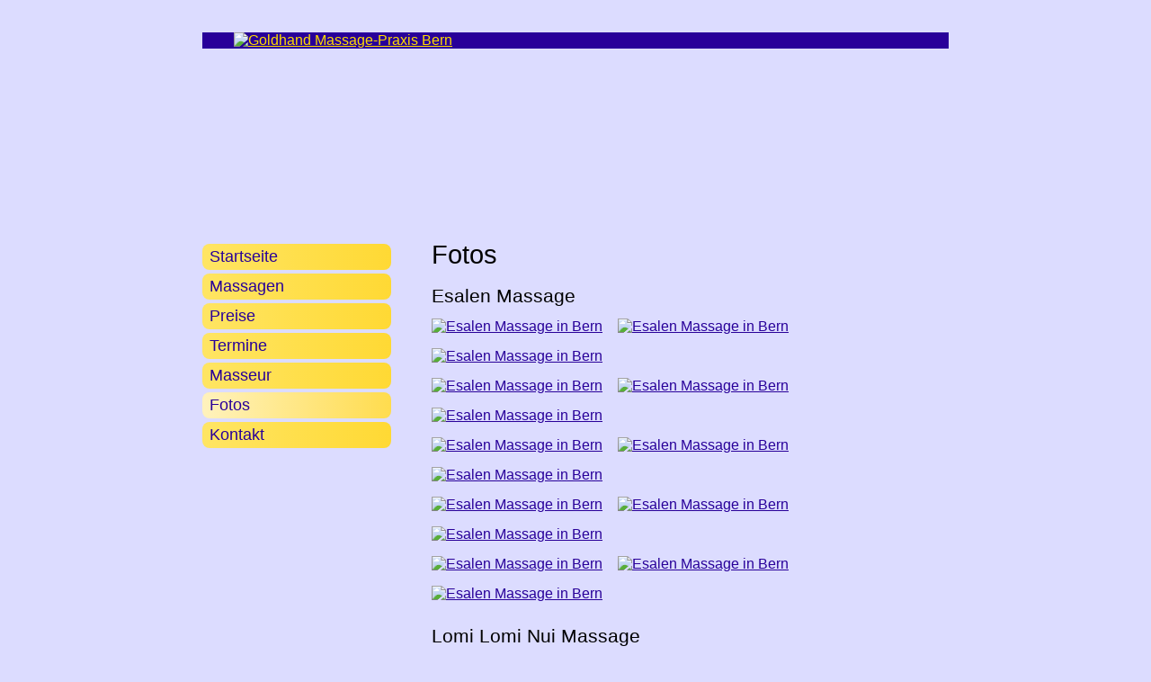

--- FILE ---
content_type: text/html
request_url: http://goldhand.ch/fotos.html
body_size: 12884
content:
<!DOCTYPE HTML PUBLIC "-//W3C//DTD HTML 4.01 Transitional//EN"
        "http://www.w3.org/TR/html4/loose.dtd">
<html>
<head>
<meta http-equiv="Content-Type" content="text/html; charset=ISO-8859-1">
<title>Fotos Massage, Goldhand Massagepraxis Bern, Thomas L&uuml;thi, Masseur</title>
<meta name="description" content="Fotos von Massage in Bern - Thomas L&uuml;thi gibt Esalenmassage und Lomi Lomi Nui Massage.">
<meta name='robots' content='noindex, follow'>
<meta name="viewport" content="width=device-width; initial-scale=1.0">
<meta http-equiv="imagetoolbar" content="no">
<link rel="apple-touch-icon" href="/apple-touch-icon-precomposed.png" type="image/png" />
<link rel="apple-touch-icon-precomposed" href="/apple-touch-icon-precomposed.png" type="image/png" />
<link rel="icon" href="/apple-touch-icon-precomposed.png" type="image/png" />
<link rel="shortcut icon" href="/favicon.ico" type="image/x-icon" />
<link rel='stylesheet' href='css/print.css'  type='text/css' media='print'>
<link rel='stylesheet' href='css/screen.css' type='text/css' media='screen' title='Goldhand-Style'>

        <script type="text/javascript" src="js/jquery/jquery-1.4.4.min.js"></script>
        <script type="text/javascript" src="js/fancybox/jquery.mousewheel-3.0.4.pack.js"></script>
        <script type="text/javascript" src="js/fancybox/jquery.fancybox-1.3.4.pack.js"></script>
        <link rel="stylesheet" type="text/css" href="js/fancybox/jquery.fancybox-1.3.4.css" media="screen">
        <script type="text/javascript">

                $(document).ready(function() {
                        $("a[rel=massage_pics]").fancybox({
                                'transitionIn'  : 'none',
                                'transitionOut' : 'none',
                                'titlePosition' : 'inside',
                                'titleFormat'   : function(title, currentArray, currentIndex, currentOpts) {
                                        return '<span id="fancybox-title-outside">Bild ' + (currentIndex + 1) + ' / ' + currentArray.length + (title.length ? ': &nbsp; ' + title : '') + '<\/span>';
                                }
                        });

                });
        </script>

</head>

<body>

      <div class="container">

      <p class='header'><a name='top' id='top' href='http://www.goldhand.ch/'><img src="img/goldhand-massage-praxis-528x172.png" width="528" height="172" border="0" alt="Goldhand Massage-Praxis Bern"></a></p>

      <input type="checkbox" id="responsive-nav">
      <label for="responsive-nav" class="responsive-nav-label" onclick=""></label>

      <div class='navbar'>

         <ul>
            <li><a href='/'>Startseite</a></li>
            <li><a href='massage.html'>Massagen</a>
               <!--
               <ul>
                 <li><a href='esalen-massage.html'>Esalen Massage</a></li>
                 <li><a href='lomi-massage.html'>Lomi Lomi Nui Massage</a></li>
                 <li><a href='rueckenmassage.html'>R&uuml;ckenmassage</a></li>
                 <li><a href='nackenmassage.html'>Nackenmassage</a></li>
                 <li><a href='ganzkoerpermassage.html'>Ganzk&ouml;rpermassage</a></li>
               </ul>
               -->
            </li>
            <li><a href='massage-preise.html'>Preise</a>
                <!--
                <ul>
                  <li><a href='massage-geschenkgutscheine.html'>Gutscheine</a></li>
                </ul>
                -->
            </li>
            <li><a href='massagetermine.html'>Termine</a></li>
            <li><a href='luethi.html'>Masseur</a>
               <!--
               <ul>
                 <li><a href='ausbildungen.html'>Ausbildungen</a></li>
               </ul>
               -->
            </li>
            <li><span>Fotos</span></li>
            <li><a href='kontakt.html'>Kontakt</a>
               <!--
               <ul>
                 <li><a href='lageplan.html'>Lageplan</a></li>
                 <li><a href='gaestebuch.html'>G&auml;stebuch</a></li>
                 <li><a href='links.html'>Links</a></li>
               </ul>
               -->
            </li>
         </ul>


      </div> <!-- Ende DIV navbar -->


      <div class='inhalt'>

     <h1>Fotos</h1>

     <h2>Esalen Massage</h2>

     <p class="thumbs">
       <a href="img/fotos/600/i3114-400x600.jpg" rel="massage_pics" title="Esalen Massage - R&uuml;ckenmassage"><img src="img/fotos/175/i3114-175x263.jpg" width="175" height="263" border="0" alt="Esalen Massage in Bern" title="Esalen Massage in Bern - Thomas L&uuml;thi, Goldhand Massagepraxis"></a>
       <a href="img/fotos/600/i3199-400x600.jpg" rel="massage_pics" title="Esalen Massage - R&uuml;ckenmassage"><img src="img/fotos/175/i3199-175x263.jpg" width="175" height="263" border="0" alt="Esalen Massage in Bern" title="Esalen Massage in Bern - Thomas L&uuml;thi, Goldhand Massagepraxis"></a>
       <a href="img/fotos/600/i3143-400x600.jpg" rel="massage_pics" title="Esalen Massage - R&uuml;ckenmassage"><img src="img/fotos/175/i3143-175x263.jpg" width="175" height="263" border="0" alt="Esalen Massage in Bern" title="Esalen Massage in Bern - Thomas L&uuml;thi, Goldhand Massagepraxis"></a>
     </p>
     <p class="thumbs">
       <a href="img/fotos/600/i3154-857x571.jpg" rel="massage_pics" title="Esalen Massage - R&uuml;ckenmassage"><img src="img/fotos/175/i3154-175x117.jpg" width="175" height="117" border="0" alt="Esalen Massage in Bern" title="Esalen Massage in Bern - Thomas L&uuml;thi, Goldhand Massagepraxis"></a>
       <a href="img/fotos/600/i3082-900x600.jpg" rel="massage_pics" title="Esalen Massage - Schultermassage"><img src="img/fotos/175/i3082-175x117.jpg" width="175" height="117" border="0" alt="Esalen Massage in Bern" title="Esalen Massage in Bern - Thomas L&uuml;thi, Goldhand Massagepraxis"></a>
       <a href="img/fotos/600/i3188-900x600.jpg" rel="massage_pics" title="Esalen Massage - Arm-Massage"><img src="img/fotos/175/i3188-175x117.jpg" width="175" height="117" border="0" alt="Esalen Massage in Bern" title="Esalen Massage in Bern - Thomas L&uuml;thi, Goldhand Massagepraxis"></a>
     </p>
     <p class="thumbs">
       <a href="img/fotos/600/i3206-400x600.jpg" rel="massage_pics" title="Esalen Massage - Handmassage"><img src="img/fotos/175/i3206-175x263.jpg" width="175" height="263" border="0" alt="Esalen Massage in Bern" title="Esalen Massage in Bern - Thomas L&uuml;thi, Goldhand Massagepraxis"></a>
       <a href="img/fotos/600/i3218-400x600.jpg" rel="massage_pics" title="Esalen Massage - Fussmassage"><img src="img/fotos/175/i3218-175x263.jpg" width="175" height="263" border="0" alt="Esalen Massage in Bern" title="Esalen Massage in Bern - Thomas L&uuml;thi, Goldhand Massagepraxis"></a>
       <a href="img/fotos/600/i3243-400x600.jpg" rel="massage_pics" title="Esalen Massage - Schulter-Mobilisation"><img src="img/fotos/175/i3243-175x263.jpg" width="175" height="263" border="0" alt="Esalen Massage in Bern" title="Esalen Massage in Bern - Thomas L&uuml;thi, Goldhand Massagepraxis"></a>
     </p>
     <p class="thumbs">
       <a href="img/fotos/600/i3227-799x532.jpg" rel="massage_pics" title="Esalen Massage - Beinmassage"><img src="img/fotos/175/i3227-175x117.jpg" width="175" height="117" border="0" alt="Esalen Massage in Bern" title="Esalen Massage in Bern - Thomas L&uuml;thi, Goldhand Massagepraxis"></a>
       <a href="img/fotos/600/i3290-900x600.jpg" rel="massage_pics" title="Esalen Massage - Schultermassage"><img src="img/fotos/175/i3290-175x117.jpg" width="175" height="117" border="0" alt="Esalen Massage in Bern" title="Esalen Massage in Bern - Thomas L&uuml;thi, Goldhand Massagepraxis"></a>
       <a href="img/fotos/600/i3275-900x600.jpg" rel="massage_pics" title="Esalen Massage - Nackenmassage"><img src="img/fotos/175/i3275-175x117.jpg" width="175" height="117" border="0" alt="Esalen Massage in Bern" title="Esalen Massage in Bern - Thomas L&uuml;thi, Goldhand Massagepraxis"></a>
     </p>
     <p class="thumbs">
       <a href="img/fotos/600/i3310-386x579.jpg" rel="massage_pics" title="Esalen Massage - Beinmassage"><img src="img/fotos/175/i3310-175x263.jpg" width="175" height="263" border="0" alt="Esalen Massage in Bern" title="Esalen Massage in Bern - Thomas L&uuml;thi, Goldhand Massagepraxis"></a>
       <!--<a href="img/fotos/600/i3270-380x570.jpg" rel="massage_pics" title="Esalen Massage - Nackenmassage"><img src="img/fotos/175/i3270-175x263.jpg" width="175" height="263" border="0" alt="Esalen Massage in Bern" title="Esalen Massage in Bern - Thomas L&uuml;thi, Goldhand Massagepraxis"></a>-->
       <a href="img/fotos/600/i3321-400x600.jpg" rel="massage_pics" title="Esalen Massage - Bein-Mobilisation und -Dehnung"><img src="img/fotos/175/i3321-175x263.jpg" width="175" height="263" border="0" alt="Esalen Massage in Bern" title="Esalen Massage in Bern - Thomas L&uuml;thi, Goldhand Massagepraxis"></a>
       <a href="img/fotos/600/i3270-380x570.jpg" rel="massage_pics" title="Esalen Massage - Nackenmassage"><img src="img/fotos/175/i3270-175x263.jpg" width="175" height="263" border="0" alt="Esalen Massage in Bern" title="Esalen Massage in Bern - Thomas L&uuml;thi, Goldhand Massagepraxis"></a>
     </p>

     <h2>Lomi Lomi Nui Massage</h2>

     <p class="thumbs">
       <a href="img/fotos/600/i3344-900x600.jpg" rel="massage_pics" title="Lomi Lomi Nui Massage - R&uuml;cken- und Bauchmassage"><img src="img/fotos/175/i3344-175x117.jpg" width="175" height="117" border="0" alt="Lomi Lomi Nui Massage in Bern" title="Lomi Lomi Nui Massage in Bern - Thomas L&uuml;thi, Goldhand Massagepraxis"></a>
       <a href="img/fotos/600/i3339-900x600.jpg" rel="massage_pics" title="Lomi Lomi Nui Massage - Arm- und Schultermassage"><img src="img/fotos/175/i3339-175x117.jpg" width="175" height="117" border="0" alt="Lomi Lomi Nui Massage in Bern" title="Lomi Lomi Nui Massage in Bern - Thomas L&uuml;thi, Goldhand Massagepraxis"></a>
       <a href="img/fotos/600/i3351-900x600.jpg" rel="massage_pics" title="Lomi Lomi Nui Massage - R&uuml;ckenmassage"><img src="img/fotos/175/i3351-175x117.jpg" width="175" height="117" border="0" alt="Lomi Lomi Nui Massage in Bern" title="Lomi Lomi Nui Massage in Bern - Thomas L&uuml;thi, Goldhand Massagepraxis"></a>
     </p>

     <p class="thumbs">
       <a href="img/fotos/600/i3322-400x600.jpg" rel="massage_pics" title="Lomi Lomi Nui Massage - R&uuml;ckenmassage"><img src="img/fotos/175/i3322-175x263.jpg" width="175" height="263" border="0" alt="Lomi Lomi Nui Massage in Bern" title="Lomi Lomi Nui Massage in Bern - Thomas L&uuml;thi, Goldhand Massagepraxis"></a>
       <a href="img/fotos/600/i3370-400x600.jpg" rel="massage_pics" title="Lomi Lomi Nui Massage - R&uuml;ckenmassage"><img src="img/fotos/175/i3370-175x263.jpg" width="175" height="263" border="0" alt="Lomi Lomi Nui Massage in Bern" title="Lomi Lomi Nui Massage in Bern - Thomas L&uuml;thi, Goldhand Massagepraxis"></a>
       <!--<a href="img/fotos/600/i3327-328x491.jpg" rel="massage_pics" title="Lomi Lomi Nui Massage - R&uuml;ckenmassage"><img src="img/fotos/175/i3327-175x262.jpg" width="175" height="262" border="0" alt="Lomi Lomi Nui Massage in Bern" title="Lomi Lomi Nui Massage in Bern - Thomas L&uuml;thi, Goldhand Massagepraxis"></a>-->
       <a href="img/fotos/600/i3348-400x600.jpg" rel="massage_pics" title="Lomi Lomi Nui Massage - Beinmassage"><img src="img/fotos/175/i3348-175x263.jpg" width="175" height="263" border="0" alt="Lomi Lomi Nui Massage in Bern" title="Lomi Lomi Nui Massage in Bern - Thomas L&uuml;thi, Goldhand Massagepraxis"></a>
     </p>

     <p>Fotos: Franziska Br&uuml;ck</p>


      </div> <!-- Ende DIV inhalt -->

      <div class="c2ende">&nbsp;</div>

      </div> <!-- Ende DIV container -->

<div class='impressum'>
           <p>
              &copy; 21.06.2024 
              <span class="sitemaplink">&middot; <a href="sitemap.html">Sitemap</a></span>
              <br class="break1">
              Thomas L&uuml;thi
              <span class="dot1">&middot;</span> Goldhand Massage-Praxis
              <br class="break2">
              <span class="dot2">&middot;</span> Wagnerstrasse 30, 3007 Bern 
              <!-- <span class="dot2">&middot;</span> Stadt Bern -->
              <br class="break3">
              <span class="dot3">&middot;</span> <a href="tel:+41313725361" class="tel">031 372 53 61</a>
              <br class="break4">
              <span class="dot4">&middot;</span> <a href="mailto:info@goldhand.ch">info@goldhand.ch</a>
              <span class="url"><br class="break5"><span class="dot5">&middot;</span> <a href="http://www.goldhand.ch/">www.goldhand.ch</a></span>
           </p>
      </div> <!-- Ende DIV impressum -->
</body>
</html>

--- FILE ---
content_type: text/css
request_url: http://goldhand.ch/css/screen.css
body_size: 18918
content:
/* DATEI: screen.css */
/* Standard-CSS fuer Bildschirmanzeige (screen und projection) - v.5 */

/* ========================================= */
/* Grundsaetzliche Schrift- und Farbangaben: */
/* ========================================= */

html,body { margin:0; border:0 none; padding:0; }

body { width:100%; font-size:100%; }

body,p,h1,h2,h3,h4,h5,h6,ul,ol,li,dir,menu,div,span,td,th,caption,dd,dt,dl,address,blockquote,nobr,b,i,u,s,strike,big,small,sub,sup,em,strong,var,samp,kbd,cite,dfn,acronym,del,ins,q
 { font-family:arial,helvetica,lucida sans unicode,lucida sans,sans-serif; }

body
 { color:#000000;  background-color:#DCDCFF; }

a:link
  { color:#0000FF; background-color:#DCDCFF; text-decoration:underline; }
a:visited
  { color:#00007F; background-color:#DCDCFF; text-decoration:underline; }
a:focus, a:hover
  { color:#FF9900; background-color:#ffffff; text-decoration:none; }
a:active
  { color:#983498; background-color:#DCDCFF; text-decoration:underline; }
/* Ausnahmen werden weiter unten festgelegt */

.inhalt a:link
  { color:#280099; background-color:transparent; text-decoration:underline; }
.inhalt a:visited
  { color:#280099; background-color:transparent; text-decoration:underline; }
.inhalt a:focus, .inhalt a:hover
  { color:#280099; background-color:#FFF9CB; text-decoration:none; }
.inhalt a:active
  { color:#280099; background-color:transparent; text-decoration:underline; }
/* Ausnahmen werden weiter unten festgelegt */

.inhalt a.normal:link, .inhalt a.normal:visited, .inhalt a.normal:hover,
.inhalt a.normal:focus, .inhalt a.normal:active,
.inhalt a.tel:link, .inhalt a.tel:visited, .inhalt a.tel:hover,
.inhalt a.tel:focus, .inhalt a.tel:active
  { color:#000000; background-color:transparent; text-decoration:none; }

a img,  a img.ohnerahmen { border:0 none; }
img.mitrahmen { border:3px double #000000; }
a img.screenshot { border:1px solid; }

h1
   { font-size:180%; font-weight:normal; font-style:normal;
     /* color:#000068; background-color:#DFDFFF; */
     /* font-variant:small-caps; */
     margin:0 0 0.5em 0; padding: 1px 0 2px 0;
     clear:both;
   }

h1 span.kleiner { font-size:80%; }
div.inhalt h1:first-child { clear:none; /* border:1px dotted red; */}

h2 { font-size:130%; font-weight:normal; font-style:normal;
     font-variant:normal;
     margin:0.5em 0 0.5em 0; padding: 1px 0 2px 0;
     clear:both;
   }

h3 { font-size:115%; font-weight:normal; font-style:normal;
     font-variant:normal;
     padding: 1px 0 2px 0;
   }
h4 { font-size:100%; font-weight:bold; font-style:normal;
     font-variant:normal;
     padding:0 0 0 0;
   }
h5 { font-size:100%; font-weight:bold; font-style:italic;
     font-variant:normal;
     padding:0 0 0 0;
   }
h6 { font-size:100%; font-weight:bold; font-style:normal;
     font-variant:normal;
     padding:0 0 0 0;
   }

p        { padding:0; }
table    { margin:0.5em 0 0.5em 0; }
.inhalt>ol,.inhalt>ul { margin:0.5em 0 0.5em 2em; padding:0; }
.inhalt>dl { margin:0.5em 0 0.5em 0em; padding:0; }
.inhalt ol li, .inhalt ul li { margin:0.2em 0 0.6em 0.2em; }
.inhalt ul li ul { padding-top:0.2em; }

table {
    /* color:#000000; background-color:#FFFFFF; */
    border-collapse:collapse;
    border-spacing:0px;
    /* border:#989898 double 3px; */
    width:auto;
}


td, th
   {
    padding:0 5px 15px 0;
    font-style:normal;
    text-align:left; vertical-align:top;
   }

th { font-weight:bold; }


table.preise th { padding-right:1em; }
table.preise td { vertical-align:bottom; padding-right:1em; }

table.preise th.dauer, table.preise td.dauer { text-align:right; }

caption { caption-side:top; font-weight:bold; width:auto; height:auto;
          text-align:center; /* border: 1px dotted #30FF68; */ }

dt { font-weight:bold; font-style:normal; }
dd { font-weight:normal; font-style:normal; }

/* =============================================== */
/* Schrift- und Farbangaben fuer Hervorhebungen   : */
/* =============================================== */

/* HTML-eigene Hervorhebungen und Markup: */
pre,tt,code { font-family:"courier new",courier,monospace; }
b { font-weight:bold; }
i { font-style:italic; }
u { text-decoration:underline; }
s { text-decoration:line-through; }
em     { font-style:italic; font-weight:normal; }
strong { font-style:normal; font-weight:bold; }
del { text-decoration:line-through; }

/* Selbst definierte Klassen: */
.groesser { font-size:110%;}
.kleiner  { font-size:90%; }
.kleinergrau  { font-size:90%; color:#000000; background-color:#D9D9D9;}

/* =============================================== */
/* Schrift- und Farbangaben fuer einzelne Bereiche: */
/* =============================================== */

.header a { display:block; margin:35px 15px 0 15px; padding:0 0 0 35px; /* 35 + 28 */  /* border:1px dashed yellow; */ }
.header a:link, .header a:visited, .header a:focus, .header a:hover, .header a:active
   { color:#FFDD00; background-color:#280099; }

div.inhalt
  {
    color:#000000; background-color:transparent;
  }

hr { height:3px; color:#FFF9CD; background-color:#FFF9CE;
     border-style:solid; border-width:1px 0 1px 0; border-color:#FFEE7F;
     text-align:center; margin-left:auto; margin-right:auto; }
/* Horizontale Trennlinie */
/* Netscape und Opera nehmen background-color, MSIE nimmt color als Farbe der Trennlinie */
/* Height ist die totale Hoehe (inkl. border) */


/* Angaben zum Navigations-Bereich */

/* Navigations-UL:  */
.navbar ul
 { list-style-type:none;
   margin:0;
   border:0 none;
   padding:0;
   width:100%;
   font-size:18px; font-weight:normal;
 }

.navbar ul li ul
 { list-style-type:none;
   margin:0; padding:0 0 0 0;
   border:0 none;
   width:100%;
   font-size:16px; font-weight:normal;
 }

.navbar ul li ul li ul
 { list-style-type:none;
   margin:0; padding:0;
 }

.navbar ul li
 {
   margin:0 0 3px 0;
   padding:0;
   border:transparent solid; border-width:0 0 1px 0;
   /* Border notwendig wegen MS IE Bug (sonst zu grosse Abstaende unten) */
  }

.navbar ul li ul li
 {
   margin:0;
   padding:0 0 0 10px;
 }

.navbar ul li ul li ul li
 {
   margin:0;
   padding:0 0 0 10px;
 }



/* 1. Ebene: */

.navbar ul a, .navbar ul span
 {
   display:block; /* width:100%; */
   text-align:left;
   margin:0;
   text-decoration:none;
   border:0 none;
   /* border:1px dotted red; */
   border-radius:8px;
   padding:4px 8px;
 }

.navbar ul a:link, .navbar ul a:visited, .navbar ul a:active,
.navbar ul a:hover, .navbar ul a:focus,
.navbar ul li span
 {
   text-decoration:none; display:block;
 }

.navbar ul a:link, .navbar ul a:visited, .navbar ul a:active
 {
   color:#280099; background-color:#FFEE75; text-decoration:none;
   background: linear-gradient(to right, #FFE563, #FFD934); /* Eigentlich: #FFEE75 30%, #FFEE75 80%*/
 }

.navbar ul a:hover, .navbar ul a:focus
 {
   color:#000066; background-color:#FFEEA9; text-decoration:none;
   background: linear-gradient(to right, #FFF2BD, #FFDC4E);
 }

.navbar ul li span
 {
   color:#280099;  background-color:#FFEEA9; text-decoration:none;
   background: linear-gradient(to right, #FFF2BD, #FFDC4E);
 }


/* 2. und weitere Ebenen: */

.navbar ul li ul li a, .navbar ul li ul li span
 {
   margin:4px 0 0px 0;  padding:2px 8px;
 }

/* 3. Ebene: */
.navbar ul li ul li ul li a, .navbar ul li ul li ul li span
  { padding:2px 8px; }




/* Angaben zum Inhaltsbereich: */

td.chf
 { text-align:right; vertical-align:top; }

.thumbs { margin:0; }
.inhalt .thumbs a:link, .inhalt .thumbs a:visited, .inhalt .thumbs a:focus, .inhalt .thumbs a:hover, .inhalt .thumbs a:active
  { color:#280099; background-color:transparent; }

.putzer { clear:both; }

.noshow    { display:none; }
.noprint   { }

.printonly { display:none; }





@media screen and (min-width: 880px)  /* Alles ab 860 Pixel Breite: */
 {
      body
        { color:#000000;  background-color:#DCDCFF;
          background:#DCDCFF url("../img/bg-1440x900.png") center -20px no-repeat; }

      p.header { height:245px;
                 margin:0;
                 /* border:1px dotted red; */
                 border-top:1px solid #DCDCFF; /* notwendig! Sonst Verschiebungen in MS IE 9 und Firefox 3.6! */
                 padding:0;
               }

      .header a { display:block; margin:35px 15px 0 15px; padding:0 0 0 35px; /* 35 + 28 */  /* border:1px dashed yellow; */ }

      div.container
       {
         width:860px; min-height:865px; margin:0 auto; /* border:1px dotted blue; */ text-align:left;
         color:#000000;
         background:#DCDCFF url("../img/bg-1440x10.png") center 0px repeat-y;
         background:
           url("../img/bg-1440x900.png") center -20px no-repeat,
           url("../img/bg-1440x10.png") center 880px repeat-y;

       }

      div.c2ende { clear:both; height:1px; }

      /* Button fuer Navigation ausblenden: */
      input#responsive-nav, label.responsive-nav-label { display: none; }

      div.inhalt { width:560px; margin-right:30px; padding-top:20px; float:right; /* border:1px dotted #00BF00; */ }

      p.bildblock { width:236px; float:right; margin:0 0 15px 15px; text-align:right; }
      p.bildblock img { margin:0 0 15px 0; }
      p.bildblock+p { margin-top:0; }

      .thumbs img { margin:0 13px 15px 0; }
      .thumbs a:last-child img, .thumbs img+img+img { margin:0 0 15px 0; }

      table.methoden2 { width:280px; float:left; }
      table.methoden2 th, table.methoden2 td
         { width:265px; padding:0 15px 15px 0; }
      table.methoden2+table.methoden2 { width:265px; float:left; }
      table.methoden2+table.methoden2 th, table.methoden2+table.methoden2 td
         { width:265px; padding:0 0 15px 0; /* border:1px dotted #A0FF00; */ }
      table.methoden2+table.methoden2+* { clear:both; }

      div.navbar { width:210px; float:left; /* border:3px dotted #FF00FF; */ margin:0px 0px 0px 15px; padding-top:25px; }

      div.impressum { height:60px; width:858px; margin:0 auto 0 auto; padding:0; /* border:1px dotted green; */
                      border-top:1px solid #FFF9CB; /* Notwendig, sonst gibt es (bei viel Inhalt) einen Abstand! */
                      color:#000000; background:#DCDCFF url("../img/bg-unten-1440x50.png") center top no-repeat;  }

      .impressum p { font-size:14px; padding:0px 5px 0 48px; }
      .impressum a:link, .impressum a:visited
           { color:#280099; background-color:#FFEE75; text-decoration:underline; }
      .impressum a:focus, .impressum a:hover
           { color:#280099; background-color:#FFF9CB; text-decoration:underline; }
      .impressum a:active
           { color:#280099; background-color:#FFEE75; text-decoration:underline; }
      .impressum a.tel:link, .impressum a.tel:visited, .impressum a.tel:hover,
      .impressum a.tel:focus, .impressum a.tel:active
           { color:#000000; background-color:#FFEE75; text-decoration:none; }
      .impressum .dot1 { color:#FFEE76; background-color:transparent; padding-left:10px; }
      .impressum br, .impressum .url, .impressum .sitemaplink
        { display:none; }

 } /* Ende min-width:880px; */



@media screen and (max-width: 879px)  /* Alles unter 880 Pixel Breite: */
 {

      body
        { color:#000000;  background-color:#FFEE7F; margin:0; padding:0; }

      div.container
       {
         width:100%; margin:0; padding:0;
         position:relative; text-align:left;
         color:#000000; background-color:#FFEE7F;
       }

      p.header { color:#FFDD00; background-color:#280099;
                 text-align:center;
                 margin:0;
                 /* border:1px dotted red; */
                 border-top:1px solid #280099; /* notwendig! Sonst Verschiebungen in MS IE 9 und Firefox 3.6! */
                 padding:0;
               }

      .header a { display:block; margin:0; padding:0; /* border:1px dotted #FFDF00; */ }

      .header a img { max-width:100%; height:auto; /* border:1px dotted #00FF00; */ }

      div.inhalt { width:90%; margin:1em 5% 1em 5%; padding:0 0 160px 0;
                   /* border:1px dotted #00BF00; */
                   color:#000000;
                   background:#FFEE7F url("../img/bg-860x200.png") center bottom no-repeat;
                   background-size: 100% auto;
                 }

      /* div.inhalt>*:last-child { border:3px double #00BF00; } */
      div.inhalt>*:last-child:after { content:" "; display:block; height:1px; width:100%; clear:both; }

      div.inhalt p img
        { max-width:100%; height:auto;}

      p.bildblock { width:236px; float:right; margin:0 0 15px 15px; text-align:right; }
      p.bildblock img { margin:0 0 15px 0; }
      p.bildblock+p { margin-top:0; }
      h1+p.bildblock { clear:both; margin-top:0; padding-top:1em; }
      h1+p.bildblock+p { margin-top:0; padding-top:2em;}


      p.thumbs { /* border:1px dotted #9000E0; */ }
      .thumbs img { width:30%; height:auto; margin:0 3% 15px 0; }
      .thumbs a:last-child img, .thumbs img+img+img { margin:0 0 15px 0; }

      table.methoden2 { width:46%; float:left; margin-right:6%; /* border:1px dotted #00AFAF; */ }
      table.methoden2+table.methoden2 { width:46%; float:left; margin-right:0; }
      table.methoden2+table.methoden2+* { clear:both; padding-top:1em; }
      table.methoden2 th, table.methoden2 td
         { width:100%; padding:0; display:block; }
      table.methoden2 tr:nth-child(1) th { /* border:3px dotted red; */ }
      table.methoden2 tr:nth-child(2) td { /* min-height:6em; */ /* border:3px dotted green; */ }
      table.methoden2 tr:nth-child(3) td { /* border:3px dotted blue; */ }
      table.methoden2 img { width:100%; height:auto; }

      div.navbar { width:13em; max-width:90%; margin:2em 5% 1em 5%; padding:0; /* border:1px dotted #FF00FF; */ }
      .navbar ul li a, .navbar ul li span, .navbar ul li ul li a, .navbar ul li ul li span
        { margin-bottom:0.7em; /* mehr Abstand zum einfacheren Antippen */ }

      div.c2ende { clear:both; height:1px; }

      div.impressum { width:90%; margin:1em 0 0 0; padding:0.5em 5% 1em 5%;
                      border-top:1px solid #FFF9CB;
                      color:#000000; background:#FFD320; }

      .impressum p { font-size:14px; line-height:20px; padding:0; }
      .impressum a:link, .impressum a:visited
           { color:#280099; background-color:#FFD320; text-decoration:underline; }
      .impressum a:focus, .impressum a:hover
           { color:#280099; background-color:#FFF9CB; text-decoration:underline; }
      .impressum a:active
           { color:#280099; background-color:#FFD320; text-decoration:underline; }
      .impressum a.tel:link, .impressum a.tel:visited, .impressum a.tel:hover,
      .impressum a.tel:focus, .impressum a.tel:active
           { color:#000000; background-color:#FFD320; text-decoration:none; }
       .impressum a.tel:before { content: "\260E\00A0 "; }

      .impressum .break2, .impressum .break4, .impressum .break5 { display:none; }
      .impressum .dot3 { display:none; }


    /* Fix fuer Android bis 4.2 zwecks Checkbox-Hack zum Ein- und Ausblenden der Navigation
      Siehe http://timpietrusky.com/advanced-checkbox-hack */
    body { -webkit-animation: bugfix infinite 1s; }
    @-webkit-keyframes bugfix {  from { padding: 0; } to { padding: 0; } }

    /* Input-Checkbox fur Navigations-Schalter-Trick ausblenden */
    input#responsive-nav { display:none; }

    /* Label = Schalter f&uuml;r Navigation anzeigen: */
    label.responsive-nav-label {
          /* position: absolute;
          top:1em; right:0; */
          display: block; width:1em; height:1.6em; float:right;
          margin:1em 0.5em 1em 0.5em;
          padding: 0 0.2em 0.1em 0.2em;
          border-radius:0.3em;
          cursor: pointer;
          /* user-select:none; /* Fuer iOS-6-Bug */
          color: #280099;
          background-color: #FFD320;
          font-size:1.5em;
          z-index:20;
        }

    /* Hamburger-Symbol vor dem (inaktiven) Navigations-Label: */
    input#responsive-nav[type=checkbox] ~ label.responsive-nav-label::before {
       content: "\2261"; font-size:1.2em;
       display:block; float:left;
       width: 0.9em;
       height: 1em;
       border:0 none;
       margin:0;
       padding:0;
      }

    /* X-Symbol vor dem (aktiven) Navigations-Label: */
    input#responsive-nav[type=checkbox]:checked ~ label.responsive-nav-label::before {
       content: "X"; font-size:1em;
       display:block; float:left;
       width: 0.7em;
       height: 1em;
       border:0 none;
       margin:0.2em;
       padding:0;
      }

    /* Navigation vorerst ausblenden: */
    div.navbar {
      position: absolute;
      top: -9999px; left:-9999px;
     }

    /* Wenn Schaltflaeche Navigation geklickt: Navigation einblenden */
    input#responsive-nav[type=checkbox]:checked ~ div.navbar {
       position: relative;
       top:0; left:0;
      }

    /* Wenn Schaltflaeche Navigation geklickt: Inhalt ausblenden */
    input#responsive-nav[type=checkbox]:checked ~ div.inhalt
     {
       position:absolute;
       top:-9999px; left:-9999px;
     }




 } /* Ende max-width:859px; */



@media screen and (max-width: 525px)  /* Alles unter 559 Pixel Breite: */
 {

      div.inhalt { padding:0 0 110px 0; }

      p.bildblock { width:40%; float:right; margin:0 0 10px 10px; text-align:right; }
      p.bildblock img { margin:0 0 15px 0; width:100%; height:auto; }
      p.bildblock+p { margin-top:0; }
      h1+p.bildblock { clear:both; margin-top:0; padding-top:1em; }
      h1+p.bildblock+p { margin-top:0; padding-top:2em;}

      table.methoden2 tr:nth-child(1) th { min-height:2.8em; /* border:1px dotted red; */ }
      table.methoden2 tr:nth-child(2) td { /* min-height:8em; */ /* border:1px dotted green; */ }
      table.methoden2 tr:nth-child(3) td { /* border:1px dotted blue; */ }

      .impressum p { line-height:30px;  }
      .impressum .break2, .impressum .break5 { display:block; }
      .impressum .dot2, .impressum .dot3, .impressum .break4, .impressum .break5
        { display:none; }
       .impressum .url { display:inline; }

 } /* Ende max-width:525px; */


@media screen and (max-width: 429px)  /* Alles unter 430 Pixel Breite: */
 {
      div.inhalt { padding:0 0 80px 0; }
      .impressum .url { display:none; }
 } /* Ende max-width:429px; */

@media screen and (max-width: 329px)  /* Alles unter 330 Pixel Breite: */
 {
      div.navbar {padding-top:3em; }
 } /* Ende max-width:429px; */

--- FILE ---
content_type: text/css
request_url: http://goldhand.ch/css/print.css
body_size: 6014
content:
/* DATEI: print.css */
/* Standard-CSS fuer den Ausdruck (print) */

/* ======================================== */
/* Grundsaetzliche Schrift- und Farbangaben: */
/* ======================================== */

body { margin:0px; padding:0px; }

body,p,h1,h2,h3,h4,h5,h6,ul,ol,li,dir,menu,div,span,td,th,caption,dd,dt,dl,address,blockquote,nobr,b,i,u,s,strike,big,small,sub,sup,em,strong,var,samp,kbd,cite,dfn,acronym,del,ins,q
 { font-family:tahoma,"lucida sans",helvetica,geneva,swiss,arial,verdana,sans-serif; }
/* Schriftarten fuer die meisten Textelemente */

body,p,h1,h2,h3,h4,h5,h6,ul,ol,li,dir,menu,div,span,td,th,caption,dd,dt,dl,address,blockquote,nobr
 { color:#000000;  background-color:#FFFFFF; }
/* Schriftfarbe schwarz, Hintergrundfarbe weiss fuer die meisten Textelemente */
/* Ausnahmen werden weiter unten festgelegt */
/* b,i,u,s,strike,big,small,sub,sup,em,strong,var,samp,kbd,cite,dfn,acronym,del,ins,q werden */
/* nicht definiert, damit auch innerhalb von Links z.B. Fettdruck mit Normaldruck abwechseln kann.*/

a:link { color:#000000; text-decoration:none; }
a:visited { color:#000000; text-decoration:none; }
a:hover { color:#3034FF; text-decoration:underline; }
a:active { color:#000000; text-decoration:none; }

a img { border:0 none; }

h1 { clear:both; font-size:220%; font-weight:bold; font-style:normal; font-variant:normal; }
h2 { clear:both; font-size:180%; font-weight:bold; font-style:normal; font-variant:normal; }
h3 { font-size:160%; font-weight:bold; font-style:italic; font-variant:normal; }
h4 { font-size:140%; font-weight:bold; font-style:normal; font-variant:normal; }
h5 { font-size:120%; font-weight:bold; font-style:italic; font-variant:normal; }
h6 { font-size:110%; font-weight:bold; font-style:normal; font-variant:normal; }
h1, h2, h3, h4, h5, h6  { clear:both; }

table {
    border-collapse:collapse;
    border-spacing:0px;
    border:#666666 solid 1px;
}

th {
    font-weight:bold;
    text-align:left; vertical-align:top;
    border-collapse:collapse;
    border:#666666 solid 1px;
    padding:4px;
}

td {
    font-weight:normal;
    text-align:left; vertical-align:top;
    border-collapse:collapse;
    border:#666666 solid 1px;
    padding:4px;
}

dt { font-weight:bold; font-style:normal; }
dd { font-weight:normal; font-style:normal; }

/* =============================================== */
/* Schrift- und Farbangaben fuer Hervorhebungen   : */
/* =============================================== */

pre,tt,code { color:#000000; background-color:#EEEEEE; font-family:"courier new",courier,monospace; }
b { font-weight:bold; }
i { font-style:italic; }
u { text-decoration:underline; }
s { text-decoration:line-through; }
em { font-style:italic; font-weight:normal; }
strong { font-style:italic; font-weight:bold; }
cite { color:#000000; background-color:#EEEEEE;
       font-style:italic; font-weight:normal; }
del { text-decoration:line-through; }


/* Selbst definierte Klassen: */
.groesser { font-size:120%;}
.kleiner  { font-size:80%; }
.kleinergrau  { font-size:80%; color:#000000; background-color:#D9D9D9;}


/* =============================================== */
/* Schrift- und Farbangaben fuer einzelne Bereiche: */
/* =============================================== */

/* Layout: */

.navbar, input#responsive-nav, label.responsive-nav-label
  { display:none; }

.inhalt   { padding:0; border:0 none;  }

/* Angaben zum Logo-Bereich */
p.header a img { width:264px; height:86px; /* 528x172 */ }

/* Angaben zum Inhaltsbereich: */

p#kruemel, p.inhaltnav { display:none; }
/* Navigations-Links im Innern des Inhalt-Bereichs (sollen nicht gedruckt werden) */

td.chf
 { text-align:right; vertical-align:top; font-family:"courier new",courier,monospace; }
 /* Fuer Waehrungsangaben mit Leerschlaegen, z.B. CHF&nbsp;&nbsp;95.60 */

table.blindtab {
    border:0 none;
    width:auto;
}

.blindtab td, .blindtab th {
    text-align:left; vertical-align:top; padding:3px;
    border:0 none;
}

      table.methoden2 { width:46%; float:left; margin-right:6%; border:0 none; }
      table.methoden2+table.methoden2 { width:46%; float:left; margin-right:0; }
      table.methoden2+table.methoden2+* { clear:both; padding-top:1em; }
      table.methoden2 th, table.methoden2 td
         { width:100%; padding:0; display:block; border:0 none; }
      table.methoden2 tr:nth-child(1) th { /* border:3px dotted red; */ }
      table.methoden2 tr:nth-child(2) td { min-height:6em; /* border:3px dotted green; */ }
      table.methoden2 tr:nth-child(3) td { /* border:3px dotted blue; */ }
      table.methoden2 img { width:100%; height:auto; }



hr { height:3px; width:80%; color:#000000; background-color:#D0CCD0;
     border-style:solid; border-width:1px; border-color:#D0CCD0; }
/* Horizontale Trennlinie von 80% Breite, hellgrau */
/* Netscape und Opera nehmen background-color, MSIE nimmt color als Farbe der Trennlinie */
/* Height ist die totale Hoehe (inkl. border) */

/* Impressum-Angaben */
div.impressum
  { margin:3px 0 0 0; border-top:solid thin #808080; padding:0.3em 0 0 0; }

.impressum p
 { margin:3px 0 0 0; padding:0 3px 0 3px; }

.impressum .break2, .impressum .break4, .impressum .break5,
.impressum .dot3, .impressum .sitemaplink
 { display:none; }


.merksatz { border:3px double #C0C0C0; color:#000000; background-color:#FFFFFF; }
.merksatz strong { font-weight:bold; font-style:normal; color:#000000; background-color:#FFFFFF; }

div.thumbs p { width:180px; float:left; }
div.thumbs p img { margin-top:3px; }

p.portraet {  width:240px; float:right; margin-top:0; padding:0 0 0 4px; text-align:center; }

p.bildblock { width:236px; float:right; margin:0 0 10px 10px; text-align:right; }
p.bildblock img { width:100%; height:auto; margin:0 0 15px 0; }
p.bildblock+p { margin-top:0; }

.putzer { clear:both; }

.noshow, .noprint   { display:none; }

.printonly { }